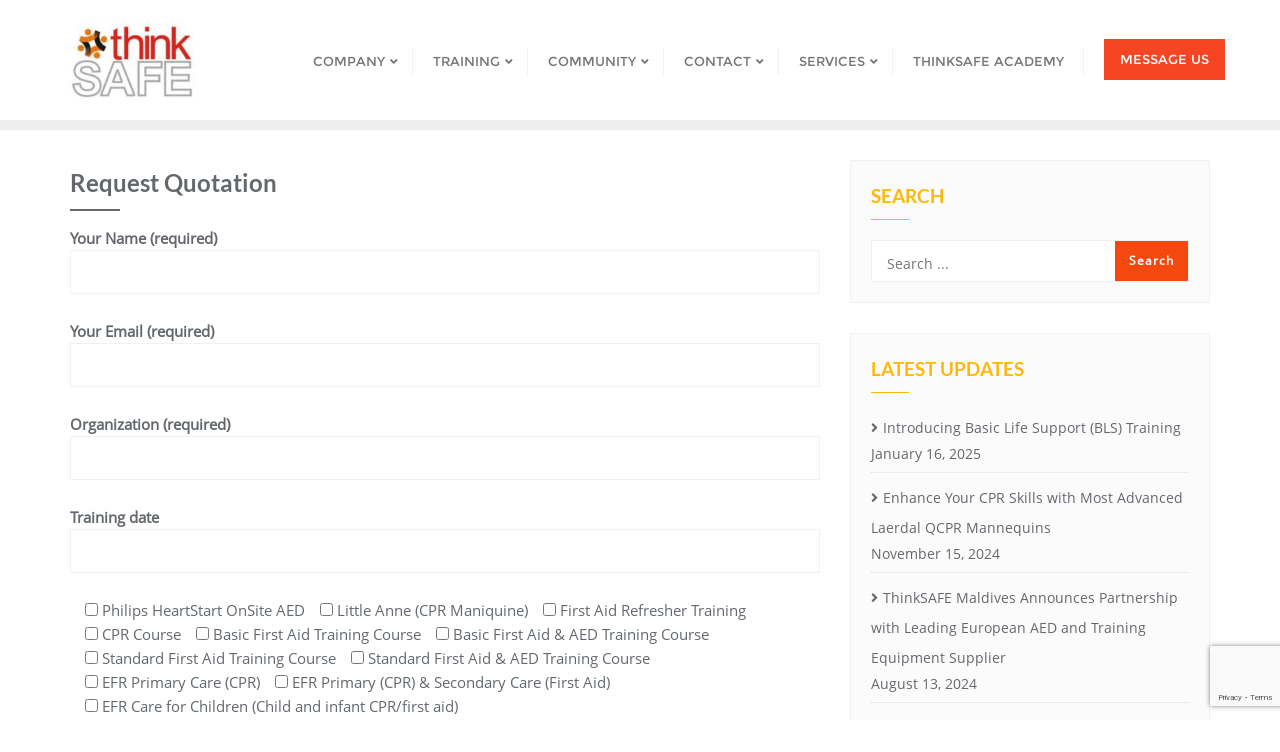

--- FILE ---
content_type: text/html; charset=utf-8
request_url: https://www.google.com/recaptcha/api2/anchor?ar=1&k=6Le7nQEpAAAAAGDwIuYb5HDyZK6a2zvvYBj9IBjL&co=aHR0cHM6Ly90aGlua3NhZmVtdi5jb206NDQz&hl=en&v=PoyoqOPhxBO7pBk68S4YbpHZ&size=invisible&anchor-ms=20000&execute-ms=30000&cb=ydiqqie63uad
body_size: 48539
content:
<!DOCTYPE HTML><html dir="ltr" lang="en"><head><meta http-equiv="Content-Type" content="text/html; charset=UTF-8">
<meta http-equiv="X-UA-Compatible" content="IE=edge">
<title>reCAPTCHA</title>
<style type="text/css">
/* cyrillic-ext */
@font-face {
  font-family: 'Roboto';
  font-style: normal;
  font-weight: 400;
  font-stretch: 100%;
  src: url(//fonts.gstatic.com/s/roboto/v48/KFO7CnqEu92Fr1ME7kSn66aGLdTylUAMa3GUBHMdazTgWw.woff2) format('woff2');
  unicode-range: U+0460-052F, U+1C80-1C8A, U+20B4, U+2DE0-2DFF, U+A640-A69F, U+FE2E-FE2F;
}
/* cyrillic */
@font-face {
  font-family: 'Roboto';
  font-style: normal;
  font-weight: 400;
  font-stretch: 100%;
  src: url(//fonts.gstatic.com/s/roboto/v48/KFO7CnqEu92Fr1ME7kSn66aGLdTylUAMa3iUBHMdazTgWw.woff2) format('woff2');
  unicode-range: U+0301, U+0400-045F, U+0490-0491, U+04B0-04B1, U+2116;
}
/* greek-ext */
@font-face {
  font-family: 'Roboto';
  font-style: normal;
  font-weight: 400;
  font-stretch: 100%;
  src: url(//fonts.gstatic.com/s/roboto/v48/KFO7CnqEu92Fr1ME7kSn66aGLdTylUAMa3CUBHMdazTgWw.woff2) format('woff2');
  unicode-range: U+1F00-1FFF;
}
/* greek */
@font-face {
  font-family: 'Roboto';
  font-style: normal;
  font-weight: 400;
  font-stretch: 100%;
  src: url(//fonts.gstatic.com/s/roboto/v48/KFO7CnqEu92Fr1ME7kSn66aGLdTylUAMa3-UBHMdazTgWw.woff2) format('woff2');
  unicode-range: U+0370-0377, U+037A-037F, U+0384-038A, U+038C, U+038E-03A1, U+03A3-03FF;
}
/* math */
@font-face {
  font-family: 'Roboto';
  font-style: normal;
  font-weight: 400;
  font-stretch: 100%;
  src: url(//fonts.gstatic.com/s/roboto/v48/KFO7CnqEu92Fr1ME7kSn66aGLdTylUAMawCUBHMdazTgWw.woff2) format('woff2');
  unicode-range: U+0302-0303, U+0305, U+0307-0308, U+0310, U+0312, U+0315, U+031A, U+0326-0327, U+032C, U+032F-0330, U+0332-0333, U+0338, U+033A, U+0346, U+034D, U+0391-03A1, U+03A3-03A9, U+03B1-03C9, U+03D1, U+03D5-03D6, U+03F0-03F1, U+03F4-03F5, U+2016-2017, U+2034-2038, U+203C, U+2040, U+2043, U+2047, U+2050, U+2057, U+205F, U+2070-2071, U+2074-208E, U+2090-209C, U+20D0-20DC, U+20E1, U+20E5-20EF, U+2100-2112, U+2114-2115, U+2117-2121, U+2123-214F, U+2190, U+2192, U+2194-21AE, U+21B0-21E5, U+21F1-21F2, U+21F4-2211, U+2213-2214, U+2216-22FF, U+2308-230B, U+2310, U+2319, U+231C-2321, U+2336-237A, U+237C, U+2395, U+239B-23B7, U+23D0, U+23DC-23E1, U+2474-2475, U+25AF, U+25B3, U+25B7, U+25BD, U+25C1, U+25CA, U+25CC, U+25FB, U+266D-266F, U+27C0-27FF, U+2900-2AFF, U+2B0E-2B11, U+2B30-2B4C, U+2BFE, U+3030, U+FF5B, U+FF5D, U+1D400-1D7FF, U+1EE00-1EEFF;
}
/* symbols */
@font-face {
  font-family: 'Roboto';
  font-style: normal;
  font-weight: 400;
  font-stretch: 100%;
  src: url(//fonts.gstatic.com/s/roboto/v48/KFO7CnqEu92Fr1ME7kSn66aGLdTylUAMaxKUBHMdazTgWw.woff2) format('woff2');
  unicode-range: U+0001-000C, U+000E-001F, U+007F-009F, U+20DD-20E0, U+20E2-20E4, U+2150-218F, U+2190, U+2192, U+2194-2199, U+21AF, U+21E6-21F0, U+21F3, U+2218-2219, U+2299, U+22C4-22C6, U+2300-243F, U+2440-244A, U+2460-24FF, U+25A0-27BF, U+2800-28FF, U+2921-2922, U+2981, U+29BF, U+29EB, U+2B00-2BFF, U+4DC0-4DFF, U+FFF9-FFFB, U+10140-1018E, U+10190-1019C, U+101A0, U+101D0-101FD, U+102E0-102FB, U+10E60-10E7E, U+1D2C0-1D2D3, U+1D2E0-1D37F, U+1F000-1F0FF, U+1F100-1F1AD, U+1F1E6-1F1FF, U+1F30D-1F30F, U+1F315, U+1F31C, U+1F31E, U+1F320-1F32C, U+1F336, U+1F378, U+1F37D, U+1F382, U+1F393-1F39F, U+1F3A7-1F3A8, U+1F3AC-1F3AF, U+1F3C2, U+1F3C4-1F3C6, U+1F3CA-1F3CE, U+1F3D4-1F3E0, U+1F3ED, U+1F3F1-1F3F3, U+1F3F5-1F3F7, U+1F408, U+1F415, U+1F41F, U+1F426, U+1F43F, U+1F441-1F442, U+1F444, U+1F446-1F449, U+1F44C-1F44E, U+1F453, U+1F46A, U+1F47D, U+1F4A3, U+1F4B0, U+1F4B3, U+1F4B9, U+1F4BB, U+1F4BF, U+1F4C8-1F4CB, U+1F4D6, U+1F4DA, U+1F4DF, U+1F4E3-1F4E6, U+1F4EA-1F4ED, U+1F4F7, U+1F4F9-1F4FB, U+1F4FD-1F4FE, U+1F503, U+1F507-1F50B, U+1F50D, U+1F512-1F513, U+1F53E-1F54A, U+1F54F-1F5FA, U+1F610, U+1F650-1F67F, U+1F687, U+1F68D, U+1F691, U+1F694, U+1F698, U+1F6AD, U+1F6B2, U+1F6B9-1F6BA, U+1F6BC, U+1F6C6-1F6CF, U+1F6D3-1F6D7, U+1F6E0-1F6EA, U+1F6F0-1F6F3, U+1F6F7-1F6FC, U+1F700-1F7FF, U+1F800-1F80B, U+1F810-1F847, U+1F850-1F859, U+1F860-1F887, U+1F890-1F8AD, U+1F8B0-1F8BB, U+1F8C0-1F8C1, U+1F900-1F90B, U+1F93B, U+1F946, U+1F984, U+1F996, U+1F9E9, U+1FA00-1FA6F, U+1FA70-1FA7C, U+1FA80-1FA89, U+1FA8F-1FAC6, U+1FACE-1FADC, U+1FADF-1FAE9, U+1FAF0-1FAF8, U+1FB00-1FBFF;
}
/* vietnamese */
@font-face {
  font-family: 'Roboto';
  font-style: normal;
  font-weight: 400;
  font-stretch: 100%;
  src: url(//fonts.gstatic.com/s/roboto/v48/KFO7CnqEu92Fr1ME7kSn66aGLdTylUAMa3OUBHMdazTgWw.woff2) format('woff2');
  unicode-range: U+0102-0103, U+0110-0111, U+0128-0129, U+0168-0169, U+01A0-01A1, U+01AF-01B0, U+0300-0301, U+0303-0304, U+0308-0309, U+0323, U+0329, U+1EA0-1EF9, U+20AB;
}
/* latin-ext */
@font-face {
  font-family: 'Roboto';
  font-style: normal;
  font-weight: 400;
  font-stretch: 100%;
  src: url(//fonts.gstatic.com/s/roboto/v48/KFO7CnqEu92Fr1ME7kSn66aGLdTylUAMa3KUBHMdazTgWw.woff2) format('woff2');
  unicode-range: U+0100-02BA, U+02BD-02C5, U+02C7-02CC, U+02CE-02D7, U+02DD-02FF, U+0304, U+0308, U+0329, U+1D00-1DBF, U+1E00-1E9F, U+1EF2-1EFF, U+2020, U+20A0-20AB, U+20AD-20C0, U+2113, U+2C60-2C7F, U+A720-A7FF;
}
/* latin */
@font-face {
  font-family: 'Roboto';
  font-style: normal;
  font-weight: 400;
  font-stretch: 100%;
  src: url(//fonts.gstatic.com/s/roboto/v48/KFO7CnqEu92Fr1ME7kSn66aGLdTylUAMa3yUBHMdazQ.woff2) format('woff2');
  unicode-range: U+0000-00FF, U+0131, U+0152-0153, U+02BB-02BC, U+02C6, U+02DA, U+02DC, U+0304, U+0308, U+0329, U+2000-206F, U+20AC, U+2122, U+2191, U+2193, U+2212, U+2215, U+FEFF, U+FFFD;
}
/* cyrillic-ext */
@font-face {
  font-family: 'Roboto';
  font-style: normal;
  font-weight: 500;
  font-stretch: 100%;
  src: url(//fonts.gstatic.com/s/roboto/v48/KFO7CnqEu92Fr1ME7kSn66aGLdTylUAMa3GUBHMdazTgWw.woff2) format('woff2');
  unicode-range: U+0460-052F, U+1C80-1C8A, U+20B4, U+2DE0-2DFF, U+A640-A69F, U+FE2E-FE2F;
}
/* cyrillic */
@font-face {
  font-family: 'Roboto';
  font-style: normal;
  font-weight: 500;
  font-stretch: 100%;
  src: url(//fonts.gstatic.com/s/roboto/v48/KFO7CnqEu92Fr1ME7kSn66aGLdTylUAMa3iUBHMdazTgWw.woff2) format('woff2');
  unicode-range: U+0301, U+0400-045F, U+0490-0491, U+04B0-04B1, U+2116;
}
/* greek-ext */
@font-face {
  font-family: 'Roboto';
  font-style: normal;
  font-weight: 500;
  font-stretch: 100%;
  src: url(//fonts.gstatic.com/s/roboto/v48/KFO7CnqEu92Fr1ME7kSn66aGLdTylUAMa3CUBHMdazTgWw.woff2) format('woff2');
  unicode-range: U+1F00-1FFF;
}
/* greek */
@font-face {
  font-family: 'Roboto';
  font-style: normal;
  font-weight: 500;
  font-stretch: 100%;
  src: url(//fonts.gstatic.com/s/roboto/v48/KFO7CnqEu92Fr1ME7kSn66aGLdTylUAMa3-UBHMdazTgWw.woff2) format('woff2');
  unicode-range: U+0370-0377, U+037A-037F, U+0384-038A, U+038C, U+038E-03A1, U+03A3-03FF;
}
/* math */
@font-face {
  font-family: 'Roboto';
  font-style: normal;
  font-weight: 500;
  font-stretch: 100%;
  src: url(//fonts.gstatic.com/s/roboto/v48/KFO7CnqEu92Fr1ME7kSn66aGLdTylUAMawCUBHMdazTgWw.woff2) format('woff2');
  unicode-range: U+0302-0303, U+0305, U+0307-0308, U+0310, U+0312, U+0315, U+031A, U+0326-0327, U+032C, U+032F-0330, U+0332-0333, U+0338, U+033A, U+0346, U+034D, U+0391-03A1, U+03A3-03A9, U+03B1-03C9, U+03D1, U+03D5-03D6, U+03F0-03F1, U+03F4-03F5, U+2016-2017, U+2034-2038, U+203C, U+2040, U+2043, U+2047, U+2050, U+2057, U+205F, U+2070-2071, U+2074-208E, U+2090-209C, U+20D0-20DC, U+20E1, U+20E5-20EF, U+2100-2112, U+2114-2115, U+2117-2121, U+2123-214F, U+2190, U+2192, U+2194-21AE, U+21B0-21E5, U+21F1-21F2, U+21F4-2211, U+2213-2214, U+2216-22FF, U+2308-230B, U+2310, U+2319, U+231C-2321, U+2336-237A, U+237C, U+2395, U+239B-23B7, U+23D0, U+23DC-23E1, U+2474-2475, U+25AF, U+25B3, U+25B7, U+25BD, U+25C1, U+25CA, U+25CC, U+25FB, U+266D-266F, U+27C0-27FF, U+2900-2AFF, U+2B0E-2B11, U+2B30-2B4C, U+2BFE, U+3030, U+FF5B, U+FF5D, U+1D400-1D7FF, U+1EE00-1EEFF;
}
/* symbols */
@font-face {
  font-family: 'Roboto';
  font-style: normal;
  font-weight: 500;
  font-stretch: 100%;
  src: url(//fonts.gstatic.com/s/roboto/v48/KFO7CnqEu92Fr1ME7kSn66aGLdTylUAMaxKUBHMdazTgWw.woff2) format('woff2');
  unicode-range: U+0001-000C, U+000E-001F, U+007F-009F, U+20DD-20E0, U+20E2-20E4, U+2150-218F, U+2190, U+2192, U+2194-2199, U+21AF, U+21E6-21F0, U+21F3, U+2218-2219, U+2299, U+22C4-22C6, U+2300-243F, U+2440-244A, U+2460-24FF, U+25A0-27BF, U+2800-28FF, U+2921-2922, U+2981, U+29BF, U+29EB, U+2B00-2BFF, U+4DC0-4DFF, U+FFF9-FFFB, U+10140-1018E, U+10190-1019C, U+101A0, U+101D0-101FD, U+102E0-102FB, U+10E60-10E7E, U+1D2C0-1D2D3, U+1D2E0-1D37F, U+1F000-1F0FF, U+1F100-1F1AD, U+1F1E6-1F1FF, U+1F30D-1F30F, U+1F315, U+1F31C, U+1F31E, U+1F320-1F32C, U+1F336, U+1F378, U+1F37D, U+1F382, U+1F393-1F39F, U+1F3A7-1F3A8, U+1F3AC-1F3AF, U+1F3C2, U+1F3C4-1F3C6, U+1F3CA-1F3CE, U+1F3D4-1F3E0, U+1F3ED, U+1F3F1-1F3F3, U+1F3F5-1F3F7, U+1F408, U+1F415, U+1F41F, U+1F426, U+1F43F, U+1F441-1F442, U+1F444, U+1F446-1F449, U+1F44C-1F44E, U+1F453, U+1F46A, U+1F47D, U+1F4A3, U+1F4B0, U+1F4B3, U+1F4B9, U+1F4BB, U+1F4BF, U+1F4C8-1F4CB, U+1F4D6, U+1F4DA, U+1F4DF, U+1F4E3-1F4E6, U+1F4EA-1F4ED, U+1F4F7, U+1F4F9-1F4FB, U+1F4FD-1F4FE, U+1F503, U+1F507-1F50B, U+1F50D, U+1F512-1F513, U+1F53E-1F54A, U+1F54F-1F5FA, U+1F610, U+1F650-1F67F, U+1F687, U+1F68D, U+1F691, U+1F694, U+1F698, U+1F6AD, U+1F6B2, U+1F6B9-1F6BA, U+1F6BC, U+1F6C6-1F6CF, U+1F6D3-1F6D7, U+1F6E0-1F6EA, U+1F6F0-1F6F3, U+1F6F7-1F6FC, U+1F700-1F7FF, U+1F800-1F80B, U+1F810-1F847, U+1F850-1F859, U+1F860-1F887, U+1F890-1F8AD, U+1F8B0-1F8BB, U+1F8C0-1F8C1, U+1F900-1F90B, U+1F93B, U+1F946, U+1F984, U+1F996, U+1F9E9, U+1FA00-1FA6F, U+1FA70-1FA7C, U+1FA80-1FA89, U+1FA8F-1FAC6, U+1FACE-1FADC, U+1FADF-1FAE9, U+1FAF0-1FAF8, U+1FB00-1FBFF;
}
/* vietnamese */
@font-face {
  font-family: 'Roboto';
  font-style: normal;
  font-weight: 500;
  font-stretch: 100%;
  src: url(//fonts.gstatic.com/s/roboto/v48/KFO7CnqEu92Fr1ME7kSn66aGLdTylUAMa3OUBHMdazTgWw.woff2) format('woff2');
  unicode-range: U+0102-0103, U+0110-0111, U+0128-0129, U+0168-0169, U+01A0-01A1, U+01AF-01B0, U+0300-0301, U+0303-0304, U+0308-0309, U+0323, U+0329, U+1EA0-1EF9, U+20AB;
}
/* latin-ext */
@font-face {
  font-family: 'Roboto';
  font-style: normal;
  font-weight: 500;
  font-stretch: 100%;
  src: url(//fonts.gstatic.com/s/roboto/v48/KFO7CnqEu92Fr1ME7kSn66aGLdTylUAMa3KUBHMdazTgWw.woff2) format('woff2');
  unicode-range: U+0100-02BA, U+02BD-02C5, U+02C7-02CC, U+02CE-02D7, U+02DD-02FF, U+0304, U+0308, U+0329, U+1D00-1DBF, U+1E00-1E9F, U+1EF2-1EFF, U+2020, U+20A0-20AB, U+20AD-20C0, U+2113, U+2C60-2C7F, U+A720-A7FF;
}
/* latin */
@font-face {
  font-family: 'Roboto';
  font-style: normal;
  font-weight: 500;
  font-stretch: 100%;
  src: url(//fonts.gstatic.com/s/roboto/v48/KFO7CnqEu92Fr1ME7kSn66aGLdTylUAMa3yUBHMdazQ.woff2) format('woff2');
  unicode-range: U+0000-00FF, U+0131, U+0152-0153, U+02BB-02BC, U+02C6, U+02DA, U+02DC, U+0304, U+0308, U+0329, U+2000-206F, U+20AC, U+2122, U+2191, U+2193, U+2212, U+2215, U+FEFF, U+FFFD;
}
/* cyrillic-ext */
@font-face {
  font-family: 'Roboto';
  font-style: normal;
  font-weight: 900;
  font-stretch: 100%;
  src: url(//fonts.gstatic.com/s/roboto/v48/KFO7CnqEu92Fr1ME7kSn66aGLdTylUAMa3GUBHMdazTgWw.woff2) format('woff2');
  unicode-range: U+0460-052F, U+1C80-1C8A, U+20B4, U+2DE0-2DFF, U+A640-A69F, U+FE2E-FE2F;
}
/* cyrillic */
@font-face {
  font-family: 'Roboto';
  font-style: normal;
  font-weight: 900;
  font-stretch: 100%;
  src: url(//fonts.gstatic.com/s/roboto/v48/KFO7CnqEu92Fr1ME7kSn66aGLdTylUAMa3iUBHMdazTgWw.woff2) format('woff2');
  unicode-range: U+0301, U+0400-045F, U+0490-0491, U+04B0-04B1, U+2116;
}
/* greek-ext */
@font-face {
  font-family: 'Roboto';
  font-style: normal;
  font-weight: 900;
  font-stretch: 100%;
  src: url(//fonts.gstatic.com/s/roboto/v48/KFO7CnqEu92Fr1ME7kSn66aGLdTylUAMa3CUBHMdazTgWw.woff2) format('woff2');
  unicode-range: U+1F00-1FFF;
}
/* greek */
@font-face {
  font-family: 'Roboto';
  font-style: normal;
  font-weight: 900;
  font-stretch: 100%;
  src: url(//fonts.gstatic.com/s/roboto/v48/KFO7CnqEu92Fr1ME7kSn66aGLdTylUAMa3-UBHMdazTgWw.woff2) format('woff2');
  unicode-range: U+0370-0377, U+037A-037F, U+0384-038A, U+038C, U+038E-03A1, U+03A3-03FF;
}
/* math */
@font-face {
  font-family: 'Roboto';
  font-style: normal;
  font-weight: 900;
  font-stretch: 100%;
  src: url(//fonts.gstatic.com/s/roboto/v48/KFO7CnqEu92Fr1ME7kSn66aGLdTylUAMawCUBHMdazTgWw.woff2) format('woff2');
  unicode-range: U+0302-0303, U+0305, U+0307-0308, U+0310, U+0312, U+0315, U+031A, U+0326-0327, U+032C, U+032F-0330, U+0332-0333, U+0338, U+033A, U+0346, U+034D, U+0391-03A1, U+03A3-03A9, U+03B1-03C9, U+03D1, U+03D5-03D6, U+03F0-03F1, U+03F4-03F5, U+2016-2017, U+2034-2038, U+203C, U+2040, U+2043, U+2047, U+2050, U+2057, U+205F, U+2070-2071, U+2074-208E, U+2090-209C, U+20D0-20DC, U+20E1, U+20E5-20EF, U+2100-2112, U+2114-2115, U+2117-2121, U+2123-214F, U+2190, U+2192, U+2194-21AE, U+21B0-21E5, U+21F1-21F2, U+21F4-2211, U+2213-2214, U+2216-22FF, U+2308-230B, U+2310, U+2319, U+231C-2321, U+2336-237A, U+237C, U+2395, U+239B-23B7, U+23D0, U+23DC-23E1, U+2474-2475, U+25AF, U+25B3, U+25B7, U+25BD, U+25C1, U+25CA, U+25CC, U+25FB, U+266D-266F, U+27C0-27FF, U+2900-2AFF, U+2B0E-2B11, U+2B30-2B4C, U+2BFE, U+3030, U+FF5B, U+FF5D, U+1D400-1D7FF, U+1EE00-1EEFF;
}
/* symbols */
@font-face {
  font-family: 'Roboto';
  font-style: normal;
  font-weight: 900;
  font-stretch: 100%;
  src: url(//fonts.gstatic.com/s/roboto/v48/KFO7CnqEu92Fr1ME7kSn66aGLdTylUAMaxKUBHMdazTgWw.woff2) format('woff2');
  unicode-range: U+0001-000C, U+000E-001F, U+007F-009F, U+20DD-20E0, U+20E2-20E4, U+2150-218F, U+2190, U+2192, U+2194-2199, U+21AF, U+21E6-21F0, U+21F3, U+2218-2219, U+2299, U+22C4-22C6, U+2300-243F, U+2440-244A, U+2460-24FF, U+25A0-27BF, U+2800-28FF, U+2921-2922, U+2981, U+29BF, U+29EB, U+2B00-2BFF, U+4DC0-4DFF, U+FFF9-FFFB, U+10140-1018E, U+10190-1019C, U+101A0, U+101D0-101FD, U+102E0-102FB, U+10E60-10E7E, U+1D2C0-1D2D3, U+1D2E0-1D37F, U+1F000-1F0FF, U+1F100-1F1AD, U+1F1E6-1F1FF, U+1F30D-1F30F, U+1F315, U+1F31C, U+1F31E, U+1F320-1F32C, U+1F336, U+1F378, U+1F37D, U+1F382, U+1F393-1F39F, U+1F3A7-1F3A8, U+1F3AC-1F3AF, U+1F3C2, U+1F3C4-1F3C6, U+1F3CA-1F3CE, U+1F3D4-1F3E0, U+1F3ED, U+1F3F1-1F3F3, U+1F3F5-1F3F7, U+1F408, U+1F415, U+1F41F, U+1F426, U+1F43F, U+1F441-1F442, U+1F444, U+1F446-1F449, U+1F44C-1F44E, U+1F453, U+1F46A, U+1F47D, U+1F4A3, U+1F4B0, U+1F4B3, U+1F4B9, U+1F4BB, U+1F4BF, U+1F4C8-1F4CB, U+1F4D6, U+1F4DA, U+1F4DF, U+1F4E3-1F4E6, U+1F4EA-1F4ED, U+1F4F7, U+1F4F9-1F4FB, U+1F4FD-1F4FE, U+1F503, U+1F507-1F50B, U+1F50D, U+1F512-1F513, U+1F53E-1F54A, U+1F54F-1F5FA, U+1F610, U+1F650-1F67F, U+1F687, U+1F68D, U+1F691, U+1F694, U+1F698, U+1F6AD, U+1F6B2, U+1F6B9-1F6BA, U+1F6BC, U+1F6C6-1F6CF, U+1F6D3-1F6D7, U+1F6E0-1F6EA, U+1F6F0-1F6F3, U+1F6F7-1F6FC, U+1F700-1F7FF, U+1F800-1F80B, U+1F810-1F847, U+1F850-1F859, U+1F860-1F887, U+1F890-1F8AD, U+1F8B0-1F8BB, U+1F8C0-1F8C1, U+1F900-1F90B, U+1F93B, U+1F946, U+1F984, U+1F996, U+1F9E9, U+1FA00-1FA6F, U+1FA70-1FA7C, U+1FA80-1FA89, U+1FA8F-1FAC6, U+1FACE-1FADC, U+1FADF-1FAE9, U+1FAF0-1FAF8, U+1FB00-1FBFF;
}
/* vietnamese */
@font-face {
  font-family: 'Roboto';
  font-style: normal;
  font-weight: 900;
  font-stretch: 100%;
  src: url(//fonts.gstatic.com/s/roboto/v48/KFO7CnqEu92Fr1ME7kSn66aGLdTylUAMa3OUBHMdazTgWw.woff2) format('woff2');
  unicode-range: U+0102-0103, U+0110-0111, U+0128-0129, U+0168-0169, U+01A0-01A1, U+01AF-01B0, U+0300-0301, U+0303-0304, U+0308-0309, U+0323, U+0329, U+1EA0-1EF9, U+20AB;
}
/* latin-ext */
@font-face {
  font-family: 'Roboto';
  font-style: normal;
  font-weight: 900;
  font-stretch: 100%;
  src: url(//fonts.gstatic.com/s/roboto/v48/KFO7CnqEu92Fr1ME7kSn66aGLdTylUAMa3KUBHMdazTgWw.woff2) format('woff2');
  unicode-range: U+0100-02BA, U+02BD-02C5, U+02C7-02CC, U+02CE-02D7, U+02DD-02FF, U+0304, U+0308, U+0329, U+1D00-1DBF, U+1E00-1E9F, U+1EF2-1EFF, U+2020, U+20A0-20AB, U+20AD-20C0, U+2113, U+2C60-2C7F, U+A720-A7FF;
}
/* latin */
@font-face {
  font-family: 'Roboto';
  font-style: normal;
  font-weight: 900;
  font-stretch: 100%;
  src: url(//fonts.gstatic.com/s/roboto/v48/KFO7CnqEu92Fr1ME7kSn66aGLdTylUAMa3yUBHMdazQ.woff2) format('woff2');
  unicode-range: U+0000-00FF, U+0131, U+0152-0153, U+02BB-02BC, U+02C6, U+02DA, U+02DC, U+0304, U+0308, U+0329, U+2000-206F, U+20AC, U+2122, U+2191, U+2193, U+2212, U+2215, U+FEFF, U+FFFD;
}

</style>
<link rel="stylesheet" type="text/css" href="https://www.gstatic.com/recaptcha/releases/PoyoqOPhxBO7pBk68S4YbpHZ/styles__ltr.css">
<script nonce="EtN2Yv3lAD70GQLVqgD3GA" type="text/javascript">window['__recaptcha_api'] = 'https://www.google.com/recaptcha/api2/';</script>
<script type="text/javascript" src="https://www.gstatic.com/recaptcha/releases/PoyoqOPhxBO7pBk68S4YbpHZ/recaptcha__en.js" nonce="EtN2Yv3lAD70GQLVqgD3GA">
      
    </script></head>
<body><div id="rc-anchor-alert" class="rc-anchor-alert"></div>
<input type="hidden" id="recaptcha-token" value="[base64]">
<script type="text/javascript" nonce="EtN2Yv3lAD70GQLVqgD3GA">
      recaptcha.anchor.Main.init("[\x22ainput\x22,[\x22bgdata\x22,\x22\x22,\[base64]/[base64]/[base64]/ZyhXLGgpOnEoW04sMjEsbF0sVywwKSxoKSxmYWxzZSxmYWxzZSl9Y2F0Y2goayl7RygzNTgsVyk/[base64]/[base64]/[base64]/[base64]/[base64]/[base64]/[base64]/bmV3IEJbT10oRFswXSk6dz09Mj9uZXcgQltPXShEWzBdLERbMV0pOnc9PTM/bmV3IEJbT10oRFswXSxEWzFdLERbMl0pOnc9PTQ/[base64]/[base64]/[base64]/[base64]/[base64]\\u003d\x22,\[base64]\x22,\[base64]/DrHbDkGzDvTDCl3c9I2F/dsOgwofDoDFoesOcw7Zhwr7DrsOkw5xewrB/C8OMScKSHzfCocK+w4loJ8Kyw6R6wpLCpwLDsMO6GhbCqVoQYxTCrsOVcsKrw4kuw4jDkcOTw4DCo8K0E8Onwo5Iw77CsifCtcOEwq3DrMKEwqJcwohDaUlPwqklIMOSCMOxwpwJw47CscOZw7IlDwbCq8OKw4XCjgDDp8KpOsO/w6vDg8OAw7DDhMKnw4/DqioVGlciD8OMVTbDqhTCqkUEUXQhXMOlw7HDjsK3R8Kaw6g/L8KbBsKtwpoHwpYBXMKlw5kAworCokQiU30EwrHCv2LDp8KkA1zCusKgwoc3wonCpzDDuQAxw7EJGsKbwoILwo02JW/CjsKhw4g5wqbDvBrClGp8FF/DtsOoDRQywokuwr9qYTXDug3DqsKuw5o8w7nDsXgjw6UZwrhdNkPCkcKawpA8wq0IwoRyw6tRw5xFwo8EYiYRwp/CqTPDp8KdwpbDmUk+E8Kbw67Dm8KkCFQIHQ/CosKDag/DlcOrYsOBwqzCuRFJFcKlwrYBKsO4w5d7ZcKTB8KWXXN9wojDj8OmwqXCrmkxwqp/woXCjTXDkcKQe1Viw7VPw61AAS/[base64]/[base64]/Dh8OcZzcdRlEkw5PCpMKGRsKWHy7CrsOaMCF8cHQtw5wRXMKgwrjDh8OYwq1fc8OGO0ZPwp/CqiRZcsOvwqrCploNQRxJw5nDo8O2CcOFw7rCiTp9OMKDHlTDs2rCkWg/w4QpPMOdWsOTw4nCniLDoEhEGcKzwphRWMOJw5DDpMK+wotPEE4ewqXCv8OOTiBQaRfDkgsxTMOuScKuH0FdwrnDtSnDqMKmWMK0BMK9CMOhRcKkH8OfwosGwrlNGDLDtg4iMEnDogzDqwhewpMUIgZVdwMaKwvCuMK5e8OSD8Kew5fDlSDDoR/DhMOywrHDsSNhw6bCucOJw7IYKsKsYMOKwrTCvR3DvynDiTogesKHRXnDgBJRN8K8w4csw69/dMKpcRoaw7/CsQBGfykcw4XCksKxHxPDkcO5worDt8Osw48BL0J/wrXCjMO4w4xYDMKvw7nDj8K0AcKmwrbCncKHwqvClGUoN8Kwwrpnw6F2HsKPwp/ChcKuACjCv8OnUD7DkcOpG23CnMK6wqnDsUXDvgHDs8OPwpMZwrzCv8OwJzrDiGvCuiHDscOrwqHCjhHDkkBVw5MiGsKjfcO0wr/Cph7DiAXCvh3DqjAsDgQpw684wrjCmgArU8OqIcO7w6pOfWkpwrAGU07DhizDsMKNw6fDjMKxwosLwoh8w5tQa8OfwpkpwrPDtMKQw5wdw5XCpMKZQ8OycsOsG8OmEgwgwq4zw7V+ecOxw4EhGC/[base64]/JyRfwq4wa8OKw4UFwo/CjsO+wqZXTiZmGMKAw6pqwozDjcOEe8OeeMO9w7zCqsKTDUcqwqHClcK0NcKUOMKswpvCiMOkw69LcVkVXMOSQTteMX4tw43CjcKZXWNSYGZnL8KHwpJmw5ROw7MYwp0Lw5DCnHsyJsOrw6ovS8OXwq3DqjRtw5vDtX7CmcKcSW/ClsOSZx0yw5dqw7JSw4RgWcKbQsOVDnfClMONHcK6Xio2eMOlwoQmw6pjHcOaeGQ9wpPCuXwMLMKXFHnDv2DDmcOSw5nCvXdnYsKzIsKPDSHDvMOmGA3ClMODW0rCjsKIRGbDk8KnDwLCsCfDkR/DozfDvGjDoB0FwrzCvsOPD8K/w6YTwpBgwoTCiMOUCnd5cjZhwrHDocKsw7Y+wqTCl2LCph8LHmrCq8KZQzzDoMOOI2zDisOGY3PDlGnDkcOAG37CpwPDhMOgwpx4TcKLI29awqRGwpXCnsOsw78sK18+wrvDusOaf8ONwr/Dv8ONw49ewpk+NTVnLDjDgcKnVTfDqsO1wrPCrELCjDjCoMKjA8KAwpV/wq3CtVRPOyAqw6PCqC/[base64]/Ch8OlacKzwrlIN8KrByTDl07CuMOlwoTCj8Kaw6RsGMKsDMK9wpLDlsOBw5Fsw7rCuw3Cq8Knw7w0cj0QJxQGw5TCs8KDRcKdQcOwFG/CiH3CscOVw64twrdbBMO2Xkhnw7/ChcO2cileKn/CscKrS2DDnXJnW8OSJMKsfgMtwqTDjsKfwrTDpWozW8OlwpHCpcKTw6Isw79qw71pwpLDjcOPUcK4O8Ouw7c3woEoG8KiJ3Bww53CtSBCw4fCqzcGw6zDoXjCpX8Yw57Cr8OXwoN6I3bDtsKVwrkjCcKEecOiw4VSHsOqDRU6VH/Dj8KrccOmPcOPDQV/a8OBasOHchVEbyvDlMOHwodmWMKaHVEoQjF9w6bCh8KwTGXDuHTDhQXDjnjCpcK/wotpNcOxwqPDiC/Cs8OuEAHDn0tHcFV8FcKsesOtBwnDhzR8wrEsWjLDg8Kfw5zCiMKmDwodw7/Dk3NXZQXCjcKWwpvDsMOMw6DDhsKrw7HCgsOLwoN4ME3ClcKJaFkAE8K5w5Ylw6PDn8O3w6/DpkjDucO4wrHCs8Kxwr4AasKac3/Di8KKWcKtRsKFw73DsQ0Xw55/[base64]/CncK/wo9+T8OpdCtew5bCisOWwp/[base64]/DuMKlWsOnXsKRwqTDmcKPMnYXwoHCnSRdRsKsw6sFQgPDoSgmw7pJLUJPw5fCg2p/wp/Dj8OGSsKZwqHChxnDvHkhw5bDgSFzazNcHm/DlT98VMONfxjDpcOxwohRPixiwqlawrsUD0zCm8KmVUhFF28Xwr3Ct8OyM3TCrXvDn0AaS8O4csKYwrELwojCnMOzw5jCscObw6gsB8KCw6pLCsKPwrLCjErDlMKNwp/CplQRw6bCj3fCnxLCr8OqZynDsmBsw5XCpjJhw5nDtsKuwoXDgRXDucKLw6xWwqLCmE3Dp8KfcCE/w4jDpg7Dj8KQY8KTX8OjBALCllQyU8KEasK2Ni7DoMKdw5ZCWCHDuFgyGsKBw5XDlMOELMO2EsK6K8K/w5HCox7Dpj3CoMOzMsKkwqNewrfDmA1qVWTDugnCkHhIWHdGwoHDmHbCs8OqCRPDg8K+RsKxVMK+dXnCjcO5wp/Dq8KXUGHCtEnCr3YUw7vDvsK9w77DhMOiwqo2ZBfDo8KRwrZ3asO1w6HDiBbDgcOowoLDln5wSsOmwqo8EMKWwrPCsWJVO1/Du2sTw7fDhcOLw40PQRHCuQFgwqXCpnAGLU7Dk09SZ8OxwoxOCcO/TSRsw5bCusKKw4DDr8O+w5/[base64]/Dr8Kacygsw5zCt8ONVSPDrsKhXcK1wpI+csOEw5k5HCB3cic5wqfDpcOFfMKbw6jDv8K4XcOlw6sOB8KJD0/CmmLDsW3Cv8KRwovDmSsawolcDMKdMcKXDMKzNsO8dQPDr8OXwqw6DBzDgyF7w6/CoCd9w5FnPmFow5YUw4Jaw5rCj8Kef8KySm1Vw5IAS8KUw4TCvcK8N0TClToJw4Ezw4fCocO8IWvDp8OOW3TDisKIwpDCgMOtwqPCs8KudMOkOEXDt8KxA8KhwpIeehzDm8OMwrIiQMKbwqzDtzwDaMOOdMK4wr/ChsKzOznCqsKSPsO4w6jCgDDCkDHDicO8KzojwqPDssOxZh4Uw4FYwrAnDcKYwqdJKMORwqTDrjfCtwE9A8Obw7rCoz5pw6LCoT5Vw7BLw7Rvw7siKX7DghXChHTDqsOIfcOECsKyw5zCtcKLwpQcwrLDhMKaOcOWw6Jfw7VeYQMULjA/wpnCmcK8GFrDmsKGacOzOsKCXyzCicOBwpbDgVYeTTDDtsKKV8O4wp0GYW3DmGZjw4LDiTrCvSLDg8O+QMOmdHDDowDCuBXDssOhw4bDtcOJwofDs3k2wpXDjMK+IMOcw4ROTMOmUMKxwrs3OMK/[base64]/DlMKJF1DCv13CocO1AMKnWmLCu8O9wrbDmsOCZVbDuloIwpAyw5TCvn19wpV2azjDjMOFKMOPworClRgIwrxnB2XChmzClDUZGsOcKQLDtB/DplDDm8KLbcKhfWzDj8OMIQYQdcKVU2zCrcKhYsO4MMOow7QWNTDDoMKvWcOEAMOMw7fDksKIwqbCqU/Cp39GNMOxPD7Di8KIwoFXwpfCt8Kow77DphUBw4IHwq/CplnDpiZUATJJF8OWwpjDhMOzGMORVcO3VsOLNiNZWT9qD8KDwrpoQgPCtcKuwr3DpiEmw6fCnFBIJMK6VCzDk8K8w5zDv8O7TzhgEsOTKXrCrj4Mw4zChcK+MMOew4jDijzCuwvDgW7DkhnCrsORw7zDv8KQw78jwr3Dgm/DosKQGytJw5MAwo3DvMOJw6fCrcONwpd6wrvDicKgM1DCuzzDiVtOAcORasOaHntzMg3DjgUVw6EVwoLDt1AqwqEvw5tCIjbDt8Kzwq/Dm8OOa8OIDcONNH3DsFfChmXCi8KjDUrCvcK2HysHwrHCsUTCs8K3w5nDqGjCkT4NwopFYsOoRXsYwo4MEyXCvsKhw40nw7wKYTPDnQB5wo4Ew4jDsU3DkMKWw5wXBT/DsR/CgcKqHsKCw6Rdw48gEsOlw5XCmE7DjjzDs8OUT8KdaHzDtkQKJMOfZBYOwpbDqcOMEi/[base64]/DosKGwohTOMONB8Oow4FhXg7ConQxTMOYw6Uow7bDlSLCiHPDocO0wrPDiWjCicKlw47Di8OUUF5nUsKGwpjCk8OGTiTDvljCuMOTeyDCt8KZesO8wrrDslPDk8O6wqrCnz9hwpRawqXDk8O/wq/ChjZeYhPCiwXDm8KmNMKvDwpECi80dsK5wqFdw6bClEEPwpRMwoJAb0FdwqZ1OR7CnX7Dgi9jwq4Jw6HCpsK4J8KQDBs/w6LCssOMGwV7wr4Hw496YDzDusObw5k2ecOSwq/DtRdWGsOuwrTDh2tSwodsDMKdTXvCllLCrMONw5Zuw4jCrcKiwq3DocK8d3bDs8KewqxJLMOsw6XDolckwrMXBR4NwrRww43DmcO5TBYkwoxEw6jDn8KXF8Kkwo9Mw4kMXsKNwp4Cw4bDij0HDiBHwqUJw5jDvsKqwo3CsEx4wrN/w6nDpkvDpsKdwpcDQMOpKiPCr2sML3nDmsKGfcK2w48lBzfCmAASCcKfw7HCvcKlw4zCqsKZwoDDsMO9LhnCt8KNacK0wrPCiRpZKsOfw4PDgcKmwonCvlnCr8ORFQ9+f8OuLcKIaHxEcMOqBCvCrcKpURE3w6ZcWVtOw5zCtMOQw5/CscOZfyAcwpktw65gw4PDs39ywq1bw6XDucOwYsK2wo/CqEjDhMO2NB0VUsKxw73CvyYweSnDu0XDky4Rwo/DgsKxORnDpChtKcOawojCr2rDncO+w4RIwqFldXQyPCNbw4TCgcOUwrp/Jj/DpwPDmMOGw5TDvRXCqsOOGyjDo8KNG8K6FsK/w7nDt1fCmsKXw6PDrB7Dq8KPwprDlMOZw5wQw4YHWMObcgfCucKowo/CiU3CnsOJw5zDvCBDDsOKw5rDqCTCrlPCocK0NmnDqSzCkMOIYnjCmFhtYsKYwojDngUwdy3CrsKKw6NIaHwawr/[base64]/[base64]/Cp8Kfw61jRFLCpVZyw4tYwrDDsMKmQmswwqvCkTcbAxgVw5nDhcOeVMONw5DDusOLwrDDsMKlwpklwpxbEQF8V8Oaw6HDuy0Zw4HDssKXQcKRw5jDicKkwovDq8Kywp/[base64]/[base64]/CgMOmw4fCssK3G8Ksw7VEKMKofzIUGBrCusKPw4F/wrYswodyUcO+wrbCjBRWwqR5bk9Tw6sSw6YXXcKlSMOjwp7CksODw4sOw6rDhMOXw6nDlcOJfWrDjA/[base64]/DlcO5w77DoMOEwp5gwrpJwoVVeWNJw58wwoo9woPDujbCqHtnCRBbwp/Duwh1w5nDgMO+w6PDugQlFMK6w4lRw5DCosOtfsOrNAzCij3Cu27CrGEnw4dgwpHDtDRLY8OCX8KeXsKdw4luIlBhMTjDisOHX0oBwpzCgnTCnwDCjcO+T8OywrYDwqVawq85w5jDlhDDnSspViI1GUvCkyzCowbCuQo3BsOHw6wsw6/DmmfDlsKMwoXDhcOpZGTCg8Oewp8EwpbDksK4wpMuLsK3RcO4wrvCucKuwpR8w7cUJ8KpwoHDmsOfDMKdw4AzE8OjwoZyQwjDnjPDr8OsWMO2cMOywp/DlRgBW8OzUsOTwrBjw5tOw4ZMw5xCKcOJZVzCn15mw5kJHHtnCUbCjsOCwq4Rc8Kdw6PDpcOcwpVqWDt7bsOew7FKw7VfOhgqe1vClcKsAm/CrsOKw6MaTBTDocKqwqHCjGfDkEPDq8KqXS3DhgQPOGbDqsOkwpvCpcK2YcOGK0UtwogIw6DCncOzw6LDvzIvSn5qGiJKw4N5wqE/w48oRcKKwow7wokpwoPCg8OCHcKCMzZgWB7CjsOww4hJL8KNwqRwbcK3wr8SOsOaDcOsbsO9AMKwwobDhSDDgsKxamFWS8KRw4RwwovCh05oZ8K6wrQyFyPCnTgFGhwyZQHDkcKww4TCq2TCmsK1w5gGw4kkwoomacO/w6s4w487w6nDl2JyPsKuw4Mww4YhwqrCjlMqO17Ck8OvBwcvwo/CpcO8wr/DiXnDo8KOaWg5PhAJwqYaw4HDok7CkCppwp9sVUHDmcKcc8ONS8KlwrDCtsONwqbChg/DuHwTw5/DpsK8wqV/RcKMN1TCh8OyUlLDlTJVw7h6w6QyQyPCom04w4LCgcKsw6UXw4w7w6HChV5yWsKIwoF4wqBNwqshVj/ChFvDhx5Aw73CjcKVw6rCoiMTwp9yBw7DixHDq8K3fMOqwr3DgzPCp8OZwpQDwrkdwrY/DlzCgnU2JMO7wqUbRGnDhsK6wodew50lCMK9W8O+GAl3woB2w4t3w7sHw6lUw68/[base64]/T3nDlCR/[base64]/[base64]/DnkzCvQchwodpw6jCoUMlIytOe8OWcAFLw7rCjlfCscKWw6t2wrfCmcOdw6nCrcKJw5MGwrbCqExww73ChMK5w7LCksKpw7/DmzZUwph0w4rCl8OpwpXCjxvDjsOFw7RYSS0TBwTDu3FIIzLDtgPDlDxGdMKawrbDmmnCg3UaOsOYw7hqC8KPPgPCr8KiwodtNsO/BgnCqcOnwo3CksOJwpDCtzDChV82bBY1w5LDq8OmLMK9RmJ5cMOPw4R/w6DCsMO9w7/DssKAw5rDkMKLFwTCmnokw6pSw7DDgsObeyHCuX5HwpQSwp3CjsO+w7/[base64]/Cll3DqMKuUsKLE1Few53Cp8KUwoggSUZ2wq3Cun7CqcO4U8K6wqZWZT/DrznCuU5mwqxrXzlPw6QCw6HDmMKXPzXCrlbCicKQZhXCoAfDu8O9wp15wpDDv8OIGH3Cr20YPijDicODwr/Dh8O6wo5HEsOGVsKJw4VAJCsuUcO5wp0lw4NQD0hgCi8yfsOVw5AUUwgJSlrCjcOKBcKzwqDDukLDiMK/aybCkTrCiHgCdcKywrwdw7XDvMKrwqx6wr1Iw4wvPV4TFTgADl/[base64]/CkcKuwqDCvcO8w53Ck8OrZMOIwrXDg0FhIG3CgcK9wo7DgsO/E2kZL8KNQG57w7swwr3DnsO7wr3CjXLDuEQjw5woJsKYI8O6RcK8woU0w47DnUQqw49uw4vCksKIw7o/w6JLw7XDtsKMYhgowq9LHMKxQcK1VMKFRzbDsRUASsOTwqnCosOaw6oFwqIEwrRnwrBswpUsZn/Dpgxdag3CnsKlw6kPJsOqw7RXw6TDlDPDpAoGw6fCssOYw6QuwpICfcOZwq8iUkYSZsO8dEnDvkXCocOsw4M9wqFEw6nDjl3CpBNecmsdBsO4w5rCmMOiwqVQQEsMw5YZOQTDlHQGKU4Zw5Fiw4ohFMKxH8KCKHrCncKwcMOVLsKYTE/CmnxBMgIPwpFfwo4IbgUGEwAFw73CrMKKPcOow6vCk8OMK8KWw6nCpyo7IcKCwoMLwql6SX/DiiPDkMKxwqzCtcKBw7TDkGhUw7zDnWBaw6Y5R3prb8KZVMKKOsK1wrjCqMKqwpvDlMKoXFkuwqNvMcODwpDCi2kVYMOnW8OdU8OrwpLCm8Oqw7fCrEY1R8OsIsKlRzgtwqnCuMK2GsKlZMK5ZGsGw6jChS4rBBM/[base64]/MT0QR8KwwrN7w4/Dq8Kbw77CoykAWcO8w57DqMK9woJZw6c3BcKqLlPCpXLCisKrwprCpcKgwqB3wpHDjFHCjgnCpsKhw6JlaCtoX1/ChF7CsBvCs8KNw5/[base64]/w7DCr8KDOsKdw7k4w6h/T8KBd0LCg8OTwpVBw7zCqsKrwrPDu8O+CBfDpsKvOhnCmUHCqlTCpMKaw7MUSMOEekZfASdnaE8Sw5HCkRwHwr3DtHvCtMKhw4U3wonCs3BBelvDjGVmDG/[base64]/DtMK2VsOQw7JpMMKowr1uBsOHw4NRajPCgnXCrgTCnMKOf8Ksw7nDtxhnw5ULw700wpNkw51iw4ZqwplRwqrCjTzCiyXCviTCowdowolHGsKow4c3dQscRHNfwolbw7UGwrPCuRdZdMKpL8KyQcORwr/[base64]/CtDXDgMKVwpgFQcKTJnjDtT3CjsOeQ8OeeEPDrBrCjXvDtTfCu8OCejpnwrcDwq3DoMKmw7LCtmjCqcOiw5jCksO+YHfChizDu8ONHcK6csO8acKoZ8ORw53DtsOfw7NGfEfDrRjCoMOaEMKDwqbCvcOhOlsgb8Ofw6ZILBwFwp44Cz/[base64]/fXwBw4h2wqTDm8Ocw4zCtsK8Ul5RbsKOwqMtwoXCgARWbMKJw4fCrMO5DGxqOMODwpoFwofCtsOON3rCth/ChsKYw7Mpw6nDicKCA8KnJ17CrcOdCknDisKHwpfCkcOQwq9uw5/DgcKcWsO9F8KyTX3CnsOJL8KDw4k+Jz4dwqPDlsO0f2s/DMKGw6sCwpzDu8O5E8Oww7Q9w4AqSnBhw6p8w79kFxJBw68vwpHCr8OcwoLCi8O6PEbDpHrCv8OBw4k6wr8MwoVXw64Cw6ZlwpfDmcOifcKgRsOGU34FwqLDjMOAw7jCicODwpxPw5/[base64]/DpsORwoFSw53Dgy17woLCkhLCihrDmcOyw6sDcSbClcKQw4TCpzfDvcK+T8OzwqkSc8KCKjLCjMKowq/Cr3HDt045wq9tSCoZbEd6wp0CwpjDrmhUMsKRw6xWScKlw5fCqMO9wp/DsyJUw7syw5dQwqxnWjzChA4UIMOxwqHDmg/[base64]/Do8KLw4oQwpvChXAtfcKOI8KzwrFYw5Yfwr8XL8KiUCU/wrvDocK2w4DDjEHDrsKWwrAqw5oWKHhAwo4aJE1iWMKGwpXDvBnDp8OGDsONw59bw7XDo0FPw67DpMKmwqRqEcOMa8KrwrRBw7TDr8KVWsKHKBZdwpMDwr/[base64]/DvU8Gw7vCuCzDtDLCol5Nw7xywq/Dh8O7w6vCqMOnbsKuwqfDrsOBwoXCvEd0VkrCvsOecsKWwrF0XyV8w6NdVFLDqMOOwqvDgcOwBwfChXzDgH7CkMK/wosudQXChsOhw7Nfw7vDrU41LsKjw6ctIRvDn2dBwr/CjcO4NcKWaMK3w603dsOEwqLDg8O7w7puTMKRw4XDkRxtWcKGwrnDiFPClsKPcVNTfMOTDsO6w49TKsOQwoV9dVdhw60xwp54wp3CqVjCq8OGC385woc/wq0Cwoo1w6ZANMKET8K/RcOzwqUMw7E7wp3DlGBUwoxZw5HClCXCgDQnCBtqw4F1bcKNw6XCssO6w43CusK7w7Eiw59Hw6RLw6Vlw6fCj1zCp8K0JsKGZ3d4ZsKtwoZSXsOmNzdTY8OQTV/ChQhUwp17ZsKYADTClyjCqsKkP8Ohwr/DuGXDrRnDnhpyGcOww4rDnkBaQX3CkcKSL8KDw48Pw6xjw5HCv8KIDFgKDkFSCcKVRMO6G8Oxb8OafTVHKhlvwosrP8KAJ8KjbsOkwp/Dv8OSwqIPwofDpD4Ew6oOw4XCu8K0bsKlAmEHw5vCojxGJlQGcVEbw79tN8Oaw4fDkijDkm7CukA+NcOuDcK0w4rDuMKfWRbDqsK0UnzDg8OWHMOkDicqGMOQwpTDp8KxwpHCiEXDnMO6OMKIw6LDtMKXYcK/K8Ktw41+HXJJw47CngLClsO7QxDDmGLCtWQRw4PDqjdUJ8KLwo3DsHzCogg4w4oQwrfDllDCtwfCll/Dr8KTO8OCw45OQ8O4En7DgcOxw6nDmXcON8OuwoXDolfCiFREPMOEdCvDg8OKUFvCoG/[base64]/Dg8KCwqweRi0Fwp/Ch0Y8Gn0fwrh7XsK9CsOkNXh7VcOgJTnDhFjCiQIHPSRaU8Opw5zCpU5mw7kFXkkqwrpPY0TChxXCssOmUXJ6QsOPBcO+wqM9wpHCtsK1dkBEw4zCpkpMw54hYsKEKwsiOFUXAMO1wpjDgsO9w5/CvMOcw6Vjwop0ahPDl8KdS2/DjClNwrg4asKhwobDjMKNw5TDrMKvwpNzw48pw4/DqsKjOcKswqjDvWxeaV/[base64]/[base64]/[base64]/DiFAFZcO1AsKORSIGVxnDmk3Ck8KPw4TCpxZRw7/CkMKXE8OQasOqdcKVw6rCiT/Du8KZw6NVw6tBwq/CnB3DuBVrHcOCw4PCn8Kxw5YwZMO+w7vCrsOiEEjDigfDkX/DmRUhK2zCmsOJwqdtDljCmVtVPH0Owq1owqzCmTd0Y8O6w5t7Z8KlPDg3w44fZMKKw6hewr9NDT5vSsK2wpt7fmbDnsOnEcOQw4V/HsKnwq8ObGbDq2TCnyHDnCHDsU5Kw4IBQMOJwpkUw54JVUHCncO7DsKXwqfDs3nDkglSw4LDsSrDmGnCo8K/w4bCqDIcU1bDssOQw7l5w4hlKsKFGXLCkMK7w7HDlj0EJV3Du8O+wq1RTXrDssOvwoFcwqvCucOAfSdgb8Ojwo5BwpjDiMKne8Ksw5DDocKRw5ZFAXlowqXDjDPCrsKmw7HCp8KbZsKNwrPCmj0pw7zCvUBDwrvCn3tywo0hwr/DsEcawoliw43CrsOLUS/[base64]/DmT/[base64]/[base64]/DvgrDvMOKFsKBwp7CjsOcwohFw63CtFjCgcOBw67DnEjCpcKNwodSwpvDuBxIwr9nEHjCoMK9wrPCmnBPWcOiHcKLEjVSGW7Dt8OEw5rCscK6wr9VwqzCgsKJVhYFw7/Cr0LCvsOdw6l9LsO9woHDisK8djTDpcOdWkLCjjshw7vDmy0Yw7JzwpUpw4o9w4rDmMONGsKzw6tLMBA4fcOdw4NUw5Efez9aIw/DgnLCiDMpw5rDo2M0DTk4wo9jw4rDscK5IMKAw77DpsKzAcO/asOGwrs8wq3Dnm8Ew5oAwrtDFMOtw6DChMO4fnXCgcKTwp5XeMKkwqDDl8K9GcOuwrFlc23Dikc5w7LCqjvDm8OMN8OmNjlbw7vCmjpjwqN9aMK1MVXDmcKCw7wiwq/CvsKbSMOdw4AULsK8BsO/w6Mhw6h3w4/ClMOMwr8Jw6vCr8K8wo/[base64]/b8O4w57Dq1/CmcOsw7HCiDMtwonDkXvDrsOgwq1pF8K8HMOow4LCizh8OcKNw4MrLsOawppFw4dCelFMwoTDkcOVwo8oDsOzw4DCiXdeVcO0wrEcccKzwqdTI8O/woHCvm7CmsKXVcO5CgLDrBw6wq/Ch13DvkwUw5NFGQExfx56w7hUPUJUwrHCnhRaHcKFWcK5AxJJLR/DqMOowqFNwpjDp2MdwqDCiCN0D8OLccK+dQ/[base64]/[base64]/[base64]/CgMOow4fCj03DncKTw4dZSRXCgcOpwqPCmV/DtcOwwqPDmTHCjcKwUsOQUkAWNWTDvxnCu8KbWsKNGMK8ZgtJYjtEw6YAw6LCt8KgM8OpK8Kiwr96GwRLwpZABSzDjC91QXbCiB/Cp8KJwpXCtsO7w7Z1AFnDlsKCw4HDqmUFwoloAsKMw5fDmxzClg1lFcO8w7IMElsSB8OaMsKfDG3DqAnCrEUhw57CmyMjwpTDkl17w4fDtAU9XhQwJFDCp8K2LExaXsKLUgotw498LDEBaFR9HVElw7TDhMKJwojDqX7DnQd3wpAXw73CiX/DrsOow4ozKi43O8Ohw6LDhk5Vw7/DrsK1FlLDhMOaFMKIwrU7wr3DrHwgezQ3e0TClEFaKcOdwossw693wps2wpPCssODw4B5Vk9JOsKuw5FXR8KEccKcNxnDvE5Yw5DCmELDjsKefFTDlcOfwqjCuVw8wrTCh8K8UcOjwqXDu08aMTbCv8KQwrnCssK1PxlUZBYxTMKowrbCjcKHw7/CmHTCpirDgMOEw7HDulg2TsKzfsOYMFFfXsOLwo0Uwqc/[base64]/wppOTsOvw6wGGmzDi8OMwpJ5w6wWR8OlOcKSwqrDicOrZUIgLgPDqV/CoTDDncKtU8Owwp7CqcO8PwwCQk/[base64]/w6vCocKYw5/DusODw4FawoZgw5bDnmjDjMKfw4PChALCv8O2w4g1dcK0DxTCj8OIUsKubMKIwqHCtjDCrcOgR8KUAXY0w67Dr8Krw482B8OUw7PCpxbDmsKqIsKewp5Uw5zCq8KYwozDgTMAw6g/w4vDpcOOPcK3w6bCucKtE8OXKgAiw61Dw4sEwrfDiibDssOPBy1Lw6PDucO4ChMdw4LDl8OWw5oFwozCnsOHw77DnDNGUFbDkCcVwrDDmMOSQi/DpcO6QMOuFMKnw67CniFtwonDgkQSPhjDsMOiez1KVT0AwpBfw4cpOcKiWMOlUDk5RgLDlMKlJR8xwqwRw7NbE8OKWF4ywo/CsB9tw6TCt1JQwrHCjMKvdRBAfzgfAQNDw5/Ds8OewrxWwpLDhEjDnsK5H8KYMXPDmsKOYsKYwobCrTXClMO+S8KbXWfCoh7DqsOLJDbCvybDvcKWTsKSKUoMVnhSdmfCt8OQwokmw7AhJSlfwqTCssOPwpTCtcK4w6DCqSk/[base64]/CoF/DhyfCosKjeERXXMKWMsOfAHA8XzYrw6hnWg/Cg3JIBmdbKsOQWj3ClMOOwoTCnjEaDcKNViXCoDnDu8KwIUpUwp5uak7CimV3w5/CjhfDh8KGZXzCicOcw6UmWsOfJsO5bk7CpjoowqbDiAHChcKRw6jDk8O3Mk08wq1pw61oM8KYV8KhwpPDuVsZw6TDkB5Nwo/Do1jDuwQzwo1cOMOwS8K1wrkPLhfDnRUaK8KCGGvCncKzw59DwpNbw54LwqzDt8K9w5fCt0rDnVRhDMOZTHhUXEzDvD1owqPChC3Cq8OlNyINw4kVNEdtw7/CjcOnLkzCsH0uUsONcMK6C8KiSsKgwol6wpHCvj0fFHfDgT7DlHvCmnlmYcK7w7dsJMO9HB8zwr/Dp8KfOXtHX8ObPsKlwqLCliXClCcuK11uwpzChEPDlm3DnmktBRpWw7TCuE7Dt8ORw5AhwotYfmRow54+DG9QN8OMw7sVw6Azw48GwqXDjMKOw7bDgTjDpnLDl8OVNxpxHVnDnMOsw7zCrBHCpXBZcg7Dj8OtGcOyw7NAU8KBw6/DtcK5LcK0I8Oawr43w6FNw7hDw7PCnkrChmQpTcKPw64iw7wOCQ5FwoM5worDrMK6w47DvEJnasKnw4TCtE1swpTDosOvD8OfUSXCtC/DjXrCt8KGUmbDusOXZ8OUw6dEUgotaQzDg8OKRTfDjUo2ORV/[base64]/DvxIVdE5QGsO0woo/NsKuwo3Dm8KkwrHDkDw+w7RCbXpeQ8OPw5nCl3Y2ccKUw6DCkhpMAH/[base64]/Dh8O8w4TDkFQ8bz1wTlc7w7Z0wpV1w4oCE8OzXMOINsKbQlQgGXrCrTo4TMOpZTQUwpfDrSFpwrDDhmbCsmjDlcK8woDCu8OHFMOCUsKXGlTDs37CkcOtw6zCkcKaFx7Cv8OUZcKnwprDjCXDq8O/bsKuD1ZRdRh/K8OZwqrCkn3CnsOeAMOcw6DChzzDr8ORwpZ/wrM2w70xFMKpMT7Di8Kbw6fCg8Ojw4cew6piPEDCmSYmGcOsw6XDrz/[base64]/P0jCmsOLwrbCkkZQw5UCPhs3wo1dw6XDuMKIw6wZwobCrsK0wpdFwrUUw5RtFV3DkjBrEB9jw7x8B2FaX8K9wp/DuR1/W3QlwrXDhcK9NUUCJV8LwprCjsKbw47Cg8OcwqAsw5rDqMOvwq16QMKZw7fCtcKTwonCnnBwwpvCv8KuMMK8H8Kgw7DDpcKCL8Oobm0ARxbDpAkuw6svwo3DgFDDlQTCt8OVw6rDmyzDqsOKcwXDtDYfwoUJDsOmdXLDt1rCtlVJCsOoFhjCkxJsw6vChAYaw7/CjAHDp11nwoxFeBknwp5Hwpt0WXLDnSA/[base64]/DgMKfwqhNbmzCp3fDm3bDh8K9OcOmd8OpwoJ4H8OHa8KRwqAiwqLDjxNIwqsZBcKAwp7DgMKBTsO1ZMOaSSzCocKJY8OHw5Ftw79KP0c9L8K3wqvCjj/DrETDs1XDicOQwoVZwoBUwp7CiFJ7AF5+w6RhejTCiyc1Ti/[base64]/JMKLw4sNw6UCw67DjcK0wp49DsKgw7vDpg1ge8OVw4hqwpEKwoNmw7J2f8KOCsO9PsOyN016aAFndyDDqTfCh8KEC8Oawpx2diV/JsKAwpTDkzXDnXhcB8Knw6rCjsOdw5bDqMK8JMO7w5XDgCfCvMO9wrfDgHNLBsOBwo1mwog/wocLwplKwrQxwqF6HxtNQsKXYcK+w59CbsOjwpTCq8K/w6vDgsOkQMK8AUHDr8KtXS9FMMO4fh/Dr8KMSsOuMw9VGcOON1sKwrHDpCMVU8Kiw70Pw5nCnMKVwpXCjMKzw4TCgDLChl7CpMKqPnUCXQl/wrPCuUbDvXnChRXDtMKJw4ISwqofw65hAWQUUw7Chgcqw7AVw5p/[base64]/DisKQWXTCh8OQHkzDkRDDv01gw7LDphp6wqcEw7PCggcgw4J8dcKlAsKXw5XDuRM5w5DCjsOtb8O+wqJTw78ZwoDCqnhTM1XColrCsMKrw4TCvl3Dt1YxagA+DcKCwqpiwq/DjsKbwpLConLCiwdXwpU0X8KWwrjDmMKlw6rCrgc4wrIFOcOUwofCg8OkeFIUwrILe8OVVsK6w7AmSm7DgEZOw4XCk8KoIH0PNDbDjsOPNMKMwqvDv8K9ZMKUw4MhaMOsYjXCqAfCrcKeZsOQw7HCusObwrpMSgc3w4ZfLjbDkMOVwr5uMy/CvwzCvsKPw5xHXBJew47ClgIlwqQlJyHCncOuw77CnnFlwr96w5vCiC/Dth9Gw57DnC/Dq8Kzw5A8ZMKJwo3DijnCjkzDr8KKwro2TGs/w7lHwodObsOpJcOhwqDCkijCpEnCusK5cwpuVcKvworCgsOawpnDpMKjDmMYSi7DkTTDsMKXHWgHW8KIJMONw77CnMKNNsKGw49UeMKCwqYYHsKNwqXClCJww5vCrcK+CcKgw5cKwqJCwovCo8KeQcK/wpxgw6jCr8OzDU/ClExLw5vClMOXZSHCnWTCn8KAXcOLBwnDgMKDQcO0KDc9wqkRAsK/LFEBwqUAXTUswqNLwq1uCcKfHMO0w5NeYlvDmlnCsz8owrLDj8KMwr1SWcKgw5rDrB7DkwPCmzx5MsKzw6XCgiTCusOlC8KjJMKiw5cbw7tUCUACK1fDucKgTw/DosKvwoHCgMKwZxclTMOmw5wOwobCoGBQSBhBwpQUw5JReEUPbcOTw4I2RUDDlhvCqH8Aw5DDmsOkwr1Kw5PDog8Vw4LCgMO7OcOANmBmd14Iwq/DvTfDsSo6VwjCoMOAWcKhwqUJw4l4YMKJw6fDuV3DkFV2wpM3UMOpAcOvwpnCjw9CwollJAHDucOywqnDkEfCqcK0wr9xw4pPDkHCkDA6e2PDjXvCgMOAWMOaA8Klw4XCr8O7wpRubcO/wpZRMQ7DocO5PgnCnmJIB2/ClcOGw6/DjMKOwrJwwo/[base64]/DrkrDtsK+dMKbw5nCl8OmCXNkwr/CkVPDoxLDjUpifMO7aVBoMMK1w7/[base64]/C8Kfw5p6wqXDthLDnlHCtljCrmTChUrCo8KebSwEwpIpw4soXMOFYMKiZ35NGCLDmDfCiynCk2/DujTDoMKRwrNpw6jCrsKpGnHDnBTClsODOjrCvxnDlMKvw4tAJcKPI2t9w7fClXrDizDCp8Kxf8OVw7DDvjMyRHzClAfClHrCgg4/[base64]/CjsOSUsOAw7UvMh5MODHDriAYwpvDpMOPQR/DlMKmFCxTOMOSw5XDtcKnw73CqDjCtsOMB3rCncOmw6Q5wr3CpjXCu8OZCsO/w4RlPG8gw5bCqxJmMD3DkgNmaQ4Owr1bw4nDlcKAw5hRDGA7Lzh5wojDvRzDs1cSDMOMKyrDpcKqSyzDl0TDpcK2GkdxZ8KswoPDp2o6wqvCg8O1c8KXw7/CrcK/wqBAwrzDgcO1RDnCvEBXworDqsOZw68PQxvDlcO0RcKYwrc1M8OXwrTCk8OMwp3CocOlG8KfwpzDucKPcV8kSgJQOW4XwqUNSRs0C3EsFcK5MsOZQm/DiMOGFCk/w6fCgUHCvsKoKMKdDsO/[base64]/Cg1DDjsKoalfCksOIw7bCscOYw5s2w4fCtsOgTjNMw5LDjjfCkTvCnj5WDSpASgsaw7nChsOvwrtNw7HCrcK8MELDmcOJGzDCk2jCnCnDowUPwr84w4TDrwxhwp3DsDtiDwnCujQPGBfDkCR8w7vCicOPTcKOwozCuMOmF8KqKsOSw6Jnw4U7wqPCoj/DsQ0Jw5XDjxJBwp3DrCPDocK3YsKgfHAzAMOeOmRbw4XCs8KJw6tZT8OxBULCumDDmCvDhMOMJi5tLsOYw6vCtF7CpcOZw7/ChHprADzCvcO1w7fDiMOTw4HCqwJfwrjDu8O/w6ljw6Unw5wtMFVnw6rDjsKTIFvCuMKhenfDixnDlcOPNRNewqUZw4kdw4FBwojDgl4FwoEdCcOuwrNowrHDv1pDX8Onwq/[base64]/CsQBzw706w6Amw5p0woRIQcOhHnluw7x5wphkUnXCjMOvwqvCsQUmwrlTfsOJwozDv8KyXDEswqjCqkLCliXDlsK1XTI7wpvClFI/w4rCq1xVYwjDmcOIwoAZwrvDkMOQwoYNw54HRMOxw6TCkVbCvMOzw7nCu8O3wpMYw70iGmLDlxtEw5Now4c8WgDCkSIvGsO2SgkQXiXDg8KuwrzCu2PDqcO0w7xFOMKkCcKKwrM6w4XDr8KVasKsw4Ucw4oWw49fbXrDoypDwpEJw6ERw6U\\u003d\x22],null,[\x22conf\x22,null,\x226Le7nQEpAAAAAGDwIuYb5HDyZK6a2zvvYBj9IBjL\x22,0,null,null,null,1,[21,125,63,73,95,87,41,43,42,83,102,105,109,121],[1017145,420],0,null,null,null,null,0,null,0,null,700,1,null,0,\[base64]/76lBhnEnQkZnOKMAhmv8xEZ\x22,0,0,null,null,1,null,0,0,null,null,null,0],\x22https://thinksafemv.com:443\x22,null,[3,1,1],null,null,null,1,3600,[\x22https://www.google.com/intl/en/policies/privacy/\x22,\x22https://www.google.com/intl/en/policies/terms/\x22],\x229t0nOnmBAxNJiQ0Gi/zT9zZFTSr4g5JYPgSUnSRDh0Q\\u003d\x22,1,0,null,1,1769144766849,0,0,[138,29,58],null,[59,235],\x22RC-Av2oZTncbhc_Aw\x22,null,null,null,null,null,\x220dAFcWeA5_3hq9R-Bxai9rapsGC2iCofNbeK_7gY21JNm00hJGzgvGUkEDud8VN_PLDcIjpV8p8ddn2pSS84Qrpj9LMQvz-k4q9Q\x22,1769227566718]");
    </script></body></html>

--- FILE ---
content_type: text/css
request_url: https://thinksafemv.com/wp-content/plugins/trac-order/assets/css/trac-order.css?ver=3.2.0
body_size: 1282
content:
.trac-order{position:relative;background:#fff;border:1px solid #e5e7eb;border-radius:8px;padding:16px;margin:16px 0;font-family:system-ui,-apple-system,Segoe UI,Roboto,Ubuntu,Cantarell,Noto Sans,sans-serif;color:#111827}
.trac-header{display:flex;justify-content:space-between;gap:16px;border-bottom:1px solid #e5e7eb;padding-bottom:12px;margin-bottom:12px}
.trac-header__left{display:flex;flex-direction:column;gap:4px}
.trac-status{font-weight:600}
.trac-status.is-delivered{color:#065f46}
.trac-status.is-intransit{color:#1f2937}
.trac-date{color:#6b7280;font-size:14px}
.trac-header__right{display:flex;gap:24px;flex-wrap:wrap}
.trac-field span{display:block;color:#6b7280;font-size:12px}
.trac-field strong{font-size:14px}
.trac-progress{background:#f3f4f6;border-radius:6px;height:8px;overflow:hidden;margin:12px 0}
.trac-progress .bar{background:#10b981;height:100%;transition:width .3s ease}
/* Stepped progress bar (0,25,50,75,100) */
.trac-progress-stepped{position:relative;height:40px;margin:18px 0}
.trac-progress-stepped { overflow: visible; }
.trac-progress-stepped .tps-track{position:absolute;left:8%;right:8%;top:50%;height:6px;background:#e6e6e6;border-radius:6px;transform:translateY(-50%);box-sizing:border-box;}
.trac-progress-stepped .tps-fill{position:absolute;left:8%;top:50%;height:6px;background:#10b981;border-radius:6px;transform:translateY(-50%);width:0;transition:width .3s ease;box-sizing:border-box;overflow:hidden}
.trac-progress-stepped .tps-steps{position:relative;display:flex;justify-content:space-between;align-items:center;position:absolute;left:8%;right:8%;top:50%;transform:translateY(-50%);pointer-events:none}
.trac-progress-stepped .tps-steps .step{width:14px;height:14px;border-radius:50%;background:#fff;border:2px solid #e6e6e6;box-shadow:0 0 0 4px #fff;z-index:2}
.trac-progress-stepped .tps-steps .step.is-filled{background:#10b981;border-color:#10b981}
.trac-progress-stepped .tps-steps .step + .step{margin-left:0}
.trac-progress-caption{text-align:center;color:#9ca3af;font-size:11px;margin-top:6px;margin-bottom:12px}
.trac-timeline{position:relative;margin-top:8px;--line-x:18px;--dot-size:16px;padding-left:calc(var(--line-x) + 8px)}
.trac-timeline:before{content:"";position:absolute;left:var(--line-x);top:0;bottom:0;width:2px;background:repeating-linear-gradient(to bottom, #e5e7eb 0px, #e5e7eb 4px, transparent 4px, transparent 8px)}
.trac-timeline:after{content:"";position:absolute;left:calc(var(--line-x) - 3px);top:-2px;width:0;height:0;border-left:4px solid transparent;border-right:4px solid transparent;border-bottom:8px solid #e5e7eb}
.trac-timeline__item{position:relative;display:flex;margin:14px 0}
.trac-timeline__dot{position:absolute;left:calc(var(--line-x) - (var(--dot-size) / 2));top:2px;width:var(--dot-size);height:var(--dot-size);border-radius:9999px;background:#10b981;z-index:1;box-shadow:0 0 0 2px #fff}
.trac-timeline__dot:after{content:"";position:absolute;left:4px;top:3px;width:6px;height:9px;border:solid #fff;border-width:0 2px 2px 0;transform:rotate(45deg)}
.trac-timeline__content{margin-left:calc(var(--line-x) + 18px)}
.trac-timeline__title{font-weight:600;color:#111827}
.trac-timeline__meta{color:#6b7280;font-size:13px}
.trac-timeline__note{color:#374151;font-size:14px;margin-top:4px;font-style:normal}

/* Email Subscription Link & Modal */
.trac-subscribe-link{position:absolute;top:-22px;right:0;color:#1d4ed8;text-decoration:none;font-size:12px;cursor:pointer}
.trac-subscribe-link:hover{text-decoration:underline}
.trac-modal{position:fixed;top:0;left:0;width:100%;height:100%;background:rgba(0,0,0,0.5);display:flex;align-items:center;justify-content:center;z-index:1000}
.trac-modal-overlay{position:absolute;top:0;left:0;width:100%;height:100%}
.trac-modal-content{position:relative;background:#fff;padding:24px;border-radius:8px;box-shadow:0 4px 12px rgba(0,0,0,0.15);width:90%;max-width:400px;text-align:center}
.trac-modal-close{position:absolute;top:8px;right:8px;background:none;border:none;font-size:24px;line-height:1;cursor:pointer;color:#6b7280}
.trac-modal-content h3{margin-top:0;margin-bottom:8px;color:#111827}
.trac-modal-content p{margin-top:0;margin-bottom:16px;color:#374151}
.trac-modal-content form{display:flex;flex-direction:column;gap:12px}
.trac-modal-content input[type="email"]{padding:10px;border:1px solid #d1d5db;border-radius:6px;font-size:14px}
.trac-modal-content button[type="submit"]{padding:10px;background:#10b981;color:#fff;border:none;border-radius:6px;font-weight:600;cursor:pointer}
.trac-modal-message{margin-top:12px;padding:8px;border-radius:4px;font-size:13px;display:none}
.trac-modal-message.is-processing{display:block;background:#eef2ff;color:#4338ca}
.trac-modal-message.is-success{display:block;background:#dcfce7;color:#166534}
.trac-modal-message.is-error{display:block;background:#fee2e2;color:#991b1b}


/* Admin: improve readability of history table in Order Edit screen */
body .wrap table.widefat.fixed.striped tr td,
body .wrap table.widefat.fixed.striped tr th {
	padding: 8px 10px;
	vertical-align: middle;
}

/* Right-align the No. column */
body .wrap table.widefat.fixed.striped tr td:nth-child(1),
body .wrap table.widefat.fixed.striped tr th:nth-child(1) {
  text-align: right;
  padding-right: 12px;
  font-family: ui-monospace, SFMono-Regular, Menlo, Monaco, 'Roboto Mono', 'Segoe UI Mono', monospace;
}

/* Make datetime input a bit narrower to improve layout */
body .wrap table.widefat.fixed.striped input[type="datetime-local"] {
	max-width: 220px;
}
